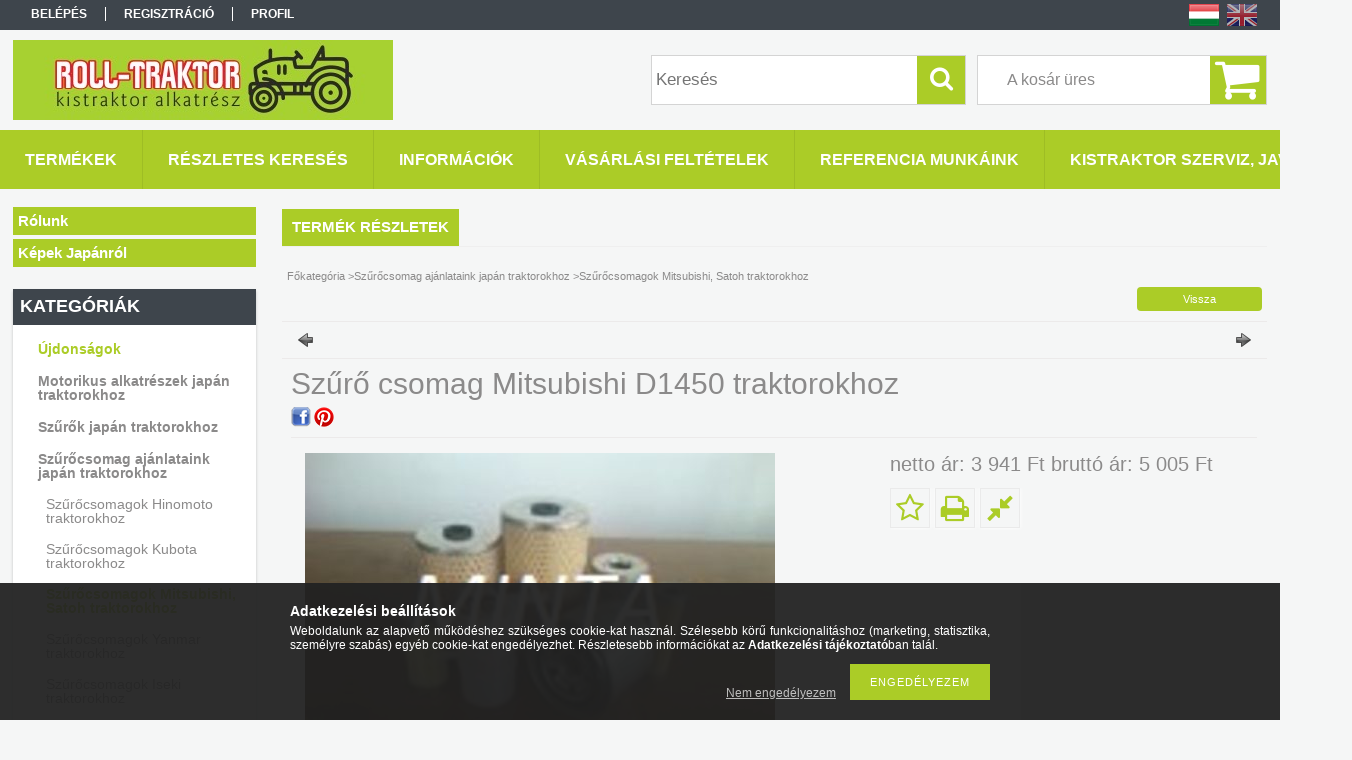

--- FILE ---
content_type: text/html; charset=UTF-8
request_url: https://rolltraktor.hu/Szuro-csomag-Mitsubishi-D1450-traktorokhoz
body_size: 14797
content:
<!DOCTYPE html PUBLIC "-//W3C//DTD XHTML 1.0 Transitional//EN" "http://www.w3.org/TR/xhtml1/DTD/xhtml1-transitional.dtd">
<html xmlns="http://www.w3.org/1999/xhtml" lang="hu" xml:lang="hu">
<head>

<meta content="width=device-width, initial-scale=1.0" name="viewport" />

<meta http-equiv="Content-Type" content="text/html; charset=utf-8">
<meta http-equiv="Content-Language" content="HU">
<meta http-equiv="Cache-Control" content="no-cache">
<meta name="description" content="Szűrő csomag Mitsubishi D1450 traktorokhoz, Szûrõ csomag: 1 db levegõszûrõ 1 db olajszûrõ 1 db üzemanyagszûrõ Méretek: Levegõszûrõ Átmérõ: - külsõ: 95 mm - bels">
<meta name="robots" content="index, follow">
<meta http-equiv="X-UA-Compatible" content="IE=Edge">
<meta property="og:site_name" content="kistraktorgumi.unas.hu" />
<meta property="og:title" content="Szűrő csomag Mitsubishi D1450 traktorokhoz - kistraktorgumi.">
<meta property="og:description" content="Szűrő csomag Mitsubishi D1450 traktorokhoz, Szûrõ csomag: 1 db levegõszûrõ 1 db olajszûrõ 1 db üzemanyagszûrõ Méretek: Levegõszûrõ Átmérõ: - külsõ: 95 mm - bels">
<meta property="og:type" content="product">
<meta property="og:url" content="https://rolltraktor.hu/Szuro-csomag-Mitsubishi-D1450-traktorokhoz">
<meta property="og:image" content="https://rolltraktor.hu/img/52079/257923/257923.jpg">
<meta name="google-site-verification" content="ooOTGmuJZjVUf2D3LiXZ1s8kh8p1jAJl2Fy5ikSOid0">
<meta name="mobile-web-app-capable" content="yes">
<meta name="apple-mobile-web-app-capable" content="yes">
<meta name="MobileOptimized" content="320">
<meta name="HandheldFriendly" content="true">

<title>Szűrő csomag Mitsubishi D1450 traktorokhoz - kistraktorgumi.</title>


<script type="text/javascript">
var service_type="shop";
var shop_url_main="https://rolltraktor.hu";
var actual_lang="hu";
var money_len="0";
var money_thousend=" ";
var money_dec=",";
var shop_id=52079;
var unas_design_url="https:"+"/"+"/"+"rolltraktor.hu"+"/"+"!common_design"+"/"+"base"+"/"+"001304"+"/";
var unas_design_code='001304';
var unas_base_design_code='1300';
var unas_design_ver=2;
var unas_design_subver=0;
var unas_shop_url='https://rolltraktor.hu';
var responsive="yes";
var price_nullcut_disable=1;
var config_plus=new Array();
config_plus['product_tooltip']=1;
config_plus['cart_redirect']=1;
config_plus['money_type']='Ft';
config_plus['money_type_display']='Ft';
var lang_text=new Array();

var UNAS = UNAS || {};
UNAS.shop={"base_url":'https://rolltraktor.hu',"domain":'rolltraktor.hu',"username":'kistraktorgumi.unas.hu',"id":52079,"lang":'hu',"currency_type":'Ft',"currency_code":'HUF',"currency_rate":'1',"currency_length":0,"base_currency_length":0,"canonical_url":'https://rolltraktor.hu/Szuro-csomag-Mitsubishi-D1450-traktorokhoz'};
UNAS.design={"code":'001304',"page":'artdet'};
UNAS.api_auth="2e2945e805ddad414db21900c5072163";
UNAS.customer={"email":'',"id":0,"group_id":0,"without_registration":0};
UNAS.shop["category_id"]="997528";
UNAS.shop["sku"]="257923";
UNAS.shop["product_id"]="415697202";
UNAS.shop["only_private_customer_can_purchase"] = false;
 

UNAS.text = {
    "button_overlay_close": `Bezár`,
    "popup_window": `Felugró ablak`,
    "list": `lista`,
    "updating_in_progress": `frissítés folyamatban`,
    "updated": `frissítve`,
    "is_opened": `megnyitva`,
    "is_closed": `bezárva`,
    "deleted": `törölve`,
    "consent_granted": `hozzájárulás megadva`,
    "consent_rejected": `hozzájárulás elutasítva`,
    "field_is_incorrect": `mező hibás`,
    "error_title": `Hiba!`,
    "product_variants": `termék változatok`,
    "product_added_to_cart": `A termék a kosárba került`,
    "product_added_to_cart_with_qty_problem": `A termékből csak [qty_added_to_cart] [qty_unit] került kosárba`,
    "product_removed_from_cart": `A termék törölve a kosárból`,
    "reg_title_name": `Név`,
    "reg_title_company_name": `Cégnév`,
    "number_of_items_in_cart": `Kosárban lévő tételek száma`,
    "cart_is_empty": `A kosár üres`,
    "cart_updated": `A kosár frissült`
};


UNAS.text["delete_from_compare"]= `Törlés összehasonlításból`;
UNAS.text["comparison"]= `Összehasonlítás`;

UNAS.text["delete_from_favourites"]= `Törlés a kedvencek közül`;
UNAS.text["add_to_favourites"]= `Kedvencekhez`;






window.lazySizesConfig=window.lazySizesConfig || {};
window.lazySizesConfig.loadMode=1;
window.lazySizesConfig.loadHidden=false;

window.dataLayer = window.dataLayer || [];
function gtag(){dataLayer.push(arguments)};
gtag('js', new Date());
</script>

<script src="https://rolltraktor.hu/!common_packages/jquery/jquery-3.2.1.js?mod_time=1759314983" type="text/javascript"></script>
<script src="https://rolltraktor.hu/!common_packages/jquery/plugins/migrate/migrate.js?mod_time=1759314984" type="text/javascript"></script>
<script src="https://rolltraktor.hu/!common_packages/jquery/plugins/easing/easing1.3.js?mod_time=1759314984" type="text/javascript"></script>
<script src="https://rolltraktor.hu/!common_packages/jquery/plugins/thumbnail_effects/thumbnail_effects-unas.js?mod_time=1759314984" type="text/javascript"></script>
<script src="https://rolltraktor.hu/!common_packages/jquery/plugins/jqzoom/jqzoom.js?mod_time=1759314984" type="text/javascript"></script>
<script src="https://rolltraktor.hu/!common_packages/jquery/plugins/bgiframe/bgiframe.js?mod_time=1759314983" type="text/javascript"></script>
<script src="https://rolltraktor.hu/!common_packages/jquery/plugins/ajaxqueue/ajaxqueue.js?mod_time=1759314983" type="text/javascript"></script>
<script src="https://rolltraktor.hu/!common_packages/jquery/plugins/color/color.js?mod_time=1759314984" type="text/javascript"></script>
<script src="https://rolltraktor.hu/!common_packages/jquery/plugins/autocomplete/autocomplete.js?mod_time=1759314983" type="text/javascript"></script>
<script src="https://rolltraktor.hu/!common_packages/jquery/plugins/cookie/cookie.js?mod_time=1759314984" type="text/javascript"></script>
<script src="https://rolltraktor.hu/!common_packages/jquery/plugins/tools/tools-1.2.7.js?mod_time=1759314984" type="text/javascript"></script>
<script src="https://rolltraktor.hu/!common_packages/jquery/plugins/bxslider/bxslider-4.2.12.js?mod_time=1759314984" type="text/javascript"></script>
<script src="https://rolltraktor.hu/!common_packages/jquery/own/shop_common/exploded/common.js?mod_time=1764831093" type="text/javascript"></script>
<script src="https://rolltraktor.hu/!common_packages/jquery/own/shop_common/exploded/common_overlay.js?mod_time=1759314983" type="text/javascript"></script>
<script src="https://rolltraktor.hu/!common_packages/jquery/own/shop_common/exploded/common_shop_popup.js?mod_time=1759314983" type="text/javascript"></script>
<script src="https://rolltraktor.hu/!common_packages/jquery/own/shop_common/exploded/common_start_checkout.js?mod_time=1759314983" type="text/javascript"></script>
<script src="https://rolltraktor.hu/!common_packages/jquery/own/shop_common/exploded/design_1500.js?mod_time=1759314983" type="text/javascript"></script>
<script src="https://rolltraktor.hu/!common_packages/jquery/own/shop_common/exploded/function_change_address_on_order_methods.js?mod_time=1759314983" type="text/javascript"></script>
<script src="https://rolltraktor.hu/!common_packages/jquery/own/shop_common/exploded/function_check_password.js?mod_time=1759314983" type="text/javascript"></script>
<script src="https://rolltraktor.hu/!common_packages/jquery/own/shop_common/exploded/function_check_zip.js?mod_time=1767692285" type="text/javascript"></script>
<script src="https://rolltraktor.hu/!common_packages/jquery/own/shop_common/exploded/function_compare.js?mod_time=1759314983" type="text/javascript"></script>
<script src="https://rolltraktor.hu/!common_packages/jquery/own/shop_common/exploded/function_customer_addresses.js?mod_time=1759314983" type="text/javascript"></script>
<script src="https://rolltraktor.hu/!common_packages/jquery/own/shop_common/exploded/function_delivery_point_select.js?mod_time=1759314983" type="text/javascript"></script>
<script src="https://rolltraktor.hu/!common_packages/jquery/own/shop_common/exploded/function_favourites.js?mod_time=1759314983" type="text/javascript"></script>
<script src="https://rolltraktor.hu/!common_packages/jquery/own/shop_common/exploded/function_infinite_scroll.js?mod_time=1759314983" type="text/javascript"></script>
<script src="https://rolltraktor.hu/!common_packages/jquery/own/shop_common/exploded/function_language_and_currency_change.js?mod_time=1759314983" type="text/javascript"></script>
<script src="https://rolltraktor.hu/!common_packages/jquery/own/shop_common/exploded/function_param_filter.js?mod_time=1764233415" type="text/javascript"></script>
<script src="https://rolltraktor.hu/!common_packages/jquery/own/shop_common/exploded/function_postsale.js?mod_time=1759314983" type="text/javascript"></script>
<script src="https://rolltraktor.hu/!common_packages/jquery/own/shop_common/exploded/function_product_print.js?mod_time=1759314983" type="text/javascript"></script>
<script src="https://rolltraktor.hu/!common_packages/jquery/own/shop_common/exploded/function_product_subscription.js?mod_time=1759314983" type="text/javascript"></script>
<script src="https://rolltraktor.hu/!common_packages/jquery/own/shop_common/exploded/function_recommend.js?mod_time=1759314983" type="text/javascript"></script>
<script src="https://rolltraktor.hu/!common_packages/jquery/own/shop_common/exploded/function_saved_cards.js?mod_time=1759314983" type="text/javascript"></script>
<script src="https://rolltraktor.hu/!common_packages/jquery/own/shop_common/exploded/function_saved_filter_delete.js?mod_time=1759314983" type="text/javascript"></script>
<script src="https://rolltraktor.hu/!common_packages/jquery/own/shop_common/exploded/function_search_smart_placeholder.js?mod_time=1759314983" type="text/javascript"></script>
<script src="https://rolltraktor.hu/!common_packages/jquery/own/shop_common/exploded/function_vote.js?mod_time=1759314983" type="text/javascript"></script>
<script src="https://rolltraktor.hu/!common_packages/jquery/own/shop_common/exploded/page_cart.js?mod_time=1767791927" type="text/javascript"></script>
<script src="https://rolltraktor.hu/!common_packages/jquery/own/shop_common/exploded/page_customer_addresses.js?mod_time=1768291153" type="text/javascript"></script>
<script src="https://rolltraktor.hu/!common_packages/jquery/own/shop_common/exploded/page_order_checkout.js?mod_time=1759314983" type="text/javascript"></script>
<script src="https://rolltraktor.hu/!common_packages/jquery/own/shop_common/exploded/page_order_details.js?mod_time=1759314983" type="text/javascript"></script>
<script src="https://rolltraktor.hu/!common_packages/jquery/own/shop_common/exploded/page_order_methods.js?mod_time=1760086915" type="text/javascript"></script>
<script src="https://rolltraktor.hu/!common_packages/jquery/own/shop_common/exploded/page_order_return.js?mod_time=1759314983" type="text/javascript"></script>
<script src="https://rolltraktor.hu/!common_packages/jquery/own/shop_common/exploded/page_order_send.js?mod_time=1759314983" type="text/javascript"></script>
<script src="https://rolltraktor.hu/!common_packages/jquery/own/shop_common/exploded/page_order_subscriptions.js?mod_time=1759314983" type="text/javascript"></script>
<script src="https://rolltraktor.hu/!common_packages/jquery/own/shop_common/exploded/page_order_verification.js?mod_time=1759314983" type="text/javascript"></script>
<script src="https://rolltraktor.hu/!common_packages/jquery/own/shop_common/exploded/page_product_details.js?mod_time=1759314983" type="text/javascript"></script>
<script src="https://rolltraktor.hu/!common_packages/jquery/own/shop_common/exploded/page_product_list.js?mod_time=1759314983" type="text/javascript"></script>
<script src="https://rolltraktor.hu/!common_packages/jquery/own/shop_common/exploded/page_product_reviews.js?mod_time=1759314983" type="text/javascript"></script>
<script src="https://rolltraktor.hu/!common_packages/jquery/own/shop_common/exploded/page_reg.js?mod_time=1759314983" type="text/javascript"></script>
<script src="https://rolltraktor.hu/!common_packages/jquery/plugins/hoverintent/hoverintent.js?mod_time=1759314984" type="text/javascript"></script>
<script src="https://rolltraktor.hu/!common_packages/jquery/own/shop_tooltip/shop_tooltip.js?mod_time=1759314983" type="text/javascript"></script>
<script src="https://rolltraktor.hu/!common_packages/jquery/plugins/responsive_menu/responsive_menu-unas.js?mod_time=1759314984" type="text/javascript"></script>

<link href="https://rolltraktor.hu/!common_packages/jquery/plugins/autocomplete/autocomplete.css?mod_time=1759314983" rel="stylesheet" type="text/css">
<link href="https://rolltraktor.hu/!common_packages/jquery/plugins/thumbnail_effects/thumbnail_effects.css?mod_time=1759314984" rel="stylesheet" type="text/css">
<link href="https://rolltraktor.hu/!common_packages/jquery/plugins/jqzoom/css/jqzoom.css?mod_time=1759314984" rel="stylesheet" type="text/css">
<link href="https://rolltraktor.hu/!common_design/base/001304/css/common.css?mod_time=1759314986" rel="stylesheet" type="text/css">
<link href="https://rolltraktor.hu/!common_design/base/001300/css/page.css?mod_time=1759314986" rel="stylesheet" type="text/css">
<link href="https://rolltraktor.hu/!common_design/base/001300/css/page_artdet_2.css?mod_time=1759314986" rel="stylesheet" type="text/css">
<link href="https://rolltraktor.hu/!common_design/base/001300/css/box.css?mod_time=1759314986" rel="stylesheet" type="text/css">
<link href="https://rolltraktor.hu/!common_design/base/001304/css/layout.css?mod_time=1759314986" rel="stylesheet" type="text/css">
<link href="https://rolltraktor.hu/!common_design/base/001300/css/design.css?mod_time=1759314986" rel="stylesheet" type="text/css">
<link href="https://rolltraktor.hu/!common_design/base/001304/css/design_custom.css?mod_time=1759314986" rel="stylesheet" type="text/css">
<link href="https://rolltraktor.hu/!common_design/base/001304/css/custom.css?mod_time=1759314986" rel="stylesheet" type="text/css">

<link href="https://rolltraktor.hu/Szuro-csomag-Mitsubishi-D1450-traktorokhoz" rel="canonical">
    <link id="favicon-32x32" rel="icon" type="image/png" href="https://rolltraktor.hu/!common_design/own/image/favicon_32x32.png" sizes="32x32">
    <link id="favicon-192x192" rel="icon" type="image/png" href="https://rolltraktor.hu/!common_design/own/image/favicon_192x192.png" sizes="192x192">
            <link rel="apple-touch-icon" href="https://rolltraktor.hu/!common_design/own/image/favicon_32x32.png" sizes="32x32">
        <link rel="apple-touch-icon" href="https://rolltraktor.hu/!common_design/own/image/favicon_192x192.png" sizes="192x192">
        <script type="text/javascript">
        var google_consent=1;
    
        gtag('consent', 'default', {
           'ad_storage': 'denied',
           'ad_user_data': 'denied',
           'ad_personalization': 'denied',
           'analytics_storage': 'denied',
           'functionality_storage': 'denied',
           'personalization_storage': 'denied',
           'security_storage': 'granted'
        });

    
        gtag('consent', 'update', {
           'ad_storage': 'denied',
           'ad_user_data': 'denied',
           'ad_personalization': 'denied',
           'analytics_storage': 'denied',
           'functionality_storage': 'denied',
           'personalization_storage': 'denied',
           'security_storage': 'granted'
        });

        </script>
    
<script src="https://rolltraktor.hu/!common_design/base/001300/unas_design_resp.js?ver=5" type="text/javascript"></script>  
</head>

<body class='design_ver2' id="ud_shop_artdet">
    <div id="fb-root"></div>
    <script>
        window.fbAsyncInit = function() {
            FB.init({
                xfbml            : true,
                version          : 'v22.0'
            });
        };
    </script>
    <script async defer crossorigin="anonymous" src="https://connect.facebook.net/hu_HU/sdk.js"></script>
    <div id="image_to_cart" style="display:none; position:absolute; z-index:100000;"></div>
<div class="overlay_common overlay_warning" id="overlay_cart_add"></div>
<script type="text/javascript">$(document).ready(function(){ overlay_init("cart_add",{"onBeforeLoad":false}); });</script>
<div id="overlay_login_outer"></div>	
	<script type="text/javascript">
	$(document).ready(function(){
	    var login_redir_init="";

		$("#overlay_login_outer").overlay({
			onBeforeLoad: function() {
                var login_redir_temp=login_redir_init;
                if (login_redir_act!="") {
                    login_redir_temp=login_redir_act;
                    login_redir_act="";
                }

				                    var temp_href="https://rolltraktor.hu/shop_login.php";
                    if (login_redir_temp!="") temp_href=temp_href+"?login_redir="+encodeURIComponent(login_redir_temp);
					location.href=temp_href;
								},
			top: 50,
						closeOnClick: (config_plus['overlay_close_on_click_forced'] === 1),
			onClose: function(event, overlayIndex) {
				$("#login_redir").val("");
			},
			load: false
		});
		
			});
	function overlay_login() {
		$(document).ready(function(){
			$("#overlay_login_outer").overlay().load();
		});
	}
	function overlay_login_remind() {
        if (unas_design_ver >= 5) {
            $("#overlay_remind").overlay().load();
        } else {
            $(document).ready(function () {
                $("#overlay_login_outer").overlay().close();
                setTimeout('$("#overlay_remind").overlay().load();', 250);
            });
        }
	}

    var login_redir_act="";
    function overlay_login_redir(redir) {
        login_redir_act=redir;
        $("#overlay_login_outer").overlay().load();
    }
	</script>  
	<div class="overlay_common overlay_info" id="overlay_remind"></div>
<script type="text/javascript">$(document).ready(function(){ overlay_init("remind",[]); });</script>

	<script type="text/javascript">
    	function overlay_login_error_remind() {
		$(document).ready(function(){
			load_login=0;
			$("#overlay_error").overlay().close();
			setTimeout('$("#overlay_remind").overlay().load();', 250);	
		});
	}
	</script>  
	<div class="overlay_common overlay_info" id="overlay_newsletter"></div>
<script type="text/javascript">$(document).ready(function(){ overlay_init("newsletter",[]); });</script>

<script type="text/javascript">
function overlay_newsletter() {
    $(document).ready(function(){
        $("#overlay_newsletter").overlay().load();
    });
}
</script>
<div class="overlay_common overlay_error" id="overlay_script"></div>
<script type="text/javascript">$(document).ready(function(){ overlay_init("script",[]); });</script>
    <script>
    $(document).ready(function() {
        $.ajax({
            type: "GET",
            url: "https://rolltraktor.hu/shop_ajax/ajax_stat.php",
            data: {master_shop_id:"52079",get_ajax:"1"}
        });
    });
    </script>
    

<div id='banner_popup_bx_content'></div>

<div id="container">
	

    <div id="menu_resp">
        <a class="resp_close_plus"><span></span></a>
        <ul> 
            <li>
    
        
            
                <script type='text/javascript'>
                    function overlay_login() {
                        $(document).ready(function(){
                            $("#overlay_login_outer").overlay().load();
                        });
                    }
                </script>
                <a href="javascript:overlay_login();" class="text_normal">Belépés</a>
            

            
        

        
        

        

    
</li>
            <li><a href="https://rolltraktor.hu/shop_reg.php"><strong>Regisztráció</strong></a></li>
            <li><a href="https://rolltraktor.hu/shop_order_track.php"><strong>Profil</strong></a></li>
            <li><a href="https://rolltraktor.hu/shop_help.php"><strong>Vásárlási feltételek</strong></a></li>
            <li><a href="https://rolltraktor.hu/shop_searchcomplex.php"><strong>Részletes keresés</strong></a></li>
            <li><a href="https://rolltraktor.hu/shop_contact.php"><strong>Információk</strong></a></li>                            
            <li></li>
            <li><ul><li class="menu_item_plus menu_item_1" id="menu_item_id_402554"><span class="menu_item_inner"><a href="https://rolltraktor.hu/spg/402554/Referencia-munkaink" target="_top"><strong>Referencia munkáink</strong></a></span></li><li class="menu_item_plus menu_item_2" id="menu_item_id_820517"><span class="menu_item_inner"><a href="https://rolltraktor.hu/spg/820517/Kistraktor-szerviz-javitas" target="_top"><strong>Kistraktor szerviz, javítás</strong></a></span></li><li class="menu_item_plus menu_item_3" id="menu_item_id_221891"><span class="menu_item_inner"><a href="https://rolltraktor.hu/spg/221891/Rolunk" target="_top"><strong>Rólunk</strong></a></span></li><li class="menu_item_plus menu_item_4" id="menu_item_id_625881"><span class="menu_item_inner"><a href="https://rolltraktor.hu/spg/625881/Kepek-Japanrol" target="_top"><strong>Képek Japánról</strong></a></span></li></ul></li>
        </ul> 
        <div id="resp_banner_box">
            
            
            <div id='temp_box_banner_container_239479' class='box_content_container'><div id='temp_box_banner_title_239479' class='box_content_title'>Házhozszállítás</div><div id='temp_box_banner_239479' class='box_content'><div class='box_txt text_normal'><p><img src="https://rolltraktor.hu/shop_ordered/52079/pic/mpl_hazhoz.jpg" alt="" width="200" height="250" /></p>
<p><img src="https://rolltraktor.hu/shop_ordered/52079/pic/gls.jpg" width="288" height="288" alt="" /></p></div></div></div>
            
        </div>                             
    </div>  	
    
    <div id="header">
    	<div id="header_top">
        	<div id="header_menu">
                	<ul>
						<li class="login">
    
        
            
                <script type='text/javascript'>
                    function overlay_login() {
                        $(document).ready(function(){
                            $("#overlay_login_outer").overlay().load();
                        });
                    }
                </script>
                <a href="javascript:overlay_login();" class="text_normal">Belépés</a>
            

            
        

        
        

        

    
</li>
                        <li><a href="https://rolltraktor.hu/shop_reg.php"><strong>Regisztráció</strong></a></li>                    
                        <li><a href="https://rolltraktor.hu/shop_order_track.php"><strong>Profil</strong></a>	</li>
                    </ul>         
            </div>
        	<div id="money_lang">
            	<div id="money"></div>                  
            	<div id="lang">
<div id='box_lang_content' class='box_content'>

    
    <script type="text/javascript">
$(document).ready(function(){
	$(".box_lang_flag").fadeTo(0, 0.6);
	$(".box_lang_flag").hover(function() {
		$(this).fadeTo(0, 1);
	},function(){
		$(this).fadeTo(0, 0.5);
	});
});
</script>

    <div class='box_lang_type_flag'>
        <a id="box_lang_hu" data-lang="hu" href="#" data-uri="/Szuro-csomag-Mitsubishi-D1450-traktorokhoz" onclick="location.href='https://rolltraktor.hu'+$(this).data('uri')" class="text_small box_lang_a_select" title="Magyar" rel="nofollow"><img src="https://rolltraktor.hu/!common_design/own/image/icon/flag/30x22/hu.gif" alt="Magyar" title="Magyar"  width="30"  height="22"  class="box_lang_flag_select" /></a><a id="box_lang_en" data-lang="en" href="#" data-uri="/en/Szuro-csomag-Mitsubishi-D1450-traktorokhoz" onclick="location.href='https://rolltraktor.hu'+$(this).data('uri')" class="text_small" title="English" rel="nofollow"><img src="https://rolltraktor.hu/!common_design/own/image/icon/flag/30x22/en.gif" alt="English" title="English"  width="30"  height="22"  class="box_lang_flag" /></a>
    </div>
    

    

</div>
</div>
                <div id="lang_small">
<div id='box_lang_content' class='box_content'>

    
    <script type="text/javascript">
$(document).ready(function(){
	$(".box_lang_flag").fadeTo(0, 0.6);
	$(".box_lang_flag").hover(function() {
		$(this).fadeTo(0, 1);
	},function(){
		$(this).fadeTo(0, 0.5);
	});
});
</script>

    <div class='box_lang_type_flag'>
        <a id="box_lang_hu" data-lang="hu" href="#" data-uri="/Szuro-csomag-Mitsubishi-D1450-traktorokhoz" onclick="location.href='https://rolltraktor.hu'+$(this).data('uri')" class="text_small box_lang_a_select" title="Magyar" rel="nofollow"><img src="https://rolltraktor.hu/!common_design/own/image/icon/flag/30x22/hu.gif" alt="Magyar" title="Magyar"  width="20"  height="15"  class="box_lang_flag_select" /></a><a id="box_lang_en" data-lang="en" href="#" data-uri="/en/Szuro-csomag-Mitsubishi-D1450-traktorokhoz" onclick="location.href='https://rolltraktor.hu'+$(this).data('uri')" class="text_small" title="English" rel="nofollow"><img src="https://rolltraktor.hu/!common_design/own/image/icon/flag/30x22/en.gif" alt="English" title="English"  width="20"  height="15"  class="box_lang_flag" /></a>
    </div>
    

    

</div>
</div>
                <div class="clear_fix"></div>
            </div>
            <script type="text/javascript">
				if($("#money").html()=="") {
					$("#money").hide();
				}
				if($("#lang").html()=="") {
					$("#lang").hide();
				}						
			</script>	
            <div class="clear_fix"></div>
        </div>	
    	<div id="header_container">
        	<div id="logo"><div id='head_bx_content'><!-- UnasElement {type:slide_bx} -->
<div id="head_bx_slide" class="bxSlider">
	<a id="head_bx_slide_0" href="https://rolltraktor.hu/"><img src="https://rolltraktor.hu/shop_pic.php?time=1667990359&width=380&height=80&design_element=head_bx_slide_0.jpg" border="0" title="" alt="" /></a>
</div>
<script type="text/javascript">
$(document).ready(function(){
	$("#head_bx_slide").bxSlider({
		auto:false,
		pager:false,
		mode:"horizontal",
		touchEnabled:false,
		speed:500,
		pause:4000
	});
});
</script></div></div>
            <div id="cart"><div id='box_cart_content' class='box_content'>

    

    

    
        <div class='box_cart_item'>
            <a href='https://rolltraktor.hu/shop_cart.php' class='text_small'>
                <span class='text_small'>
                    

                    

                    
                        <span class='box_cart_empty'>A kosár üres</span>
                        
                    
                </span>
            </a>
        </div>
    

    

    

    

    

    

    
        <script type="text/javascript">
            $("#cart").click(function() {
                document.location.href="https://rolltraktor.hu/shop_cart.php";
            });
        </script>
    

</div></div>
            <div id="search"><div id='box_search_content' class='box_content'>
    <form name="form_include_search" id="form_include_search" action="https://rolltraktor.hu/shop_search.php" method="get">
        <div class='box_search_field'><label><span class="text_small">Kifejezés:</span></label><span class="text_input"><input name="q" id="box_search_input" type="text" maxlength="255" class="text_small js-search-input" value="" placeholder="Keresés" /></span></div>
        <div class='box_search_button'><span class="text_button"><input type="submit" value="Keres" class="text_small" /></span></div>
    </form>
</div></div>
            
                <div id="header_container_inner_mobile">
                    <a href="#" onclick="responsive_cat_menu(); return false;" class="header_category_icon"><span></span>Kategóriák</a>
                        
                    <div id="header_container_inner_mobile_plusmenu"><a href="#" class="header_plusmenu_icon"><span></span></a></div>                
                    <div id="header_container_inner_mobile_cart"><a id="header_cart_button" href="https://rolltraktor.hu/shop_cart.php"></a></div>
                    <a href="#" id="header_search_icon"><span></span></a>
                    <a href="#" id="header_filter_icon"><span></span></a> 
                    
                    <div id="header_container_inner_mobile_filter">
                        <div id="header_container_inner_mobile_filter_title"><a class="resp_close"><span></span></a></div>
                        <div id="header_container_inner_mobile_filter_container"></div>
                    </div>                    
                    <div class="clear_fix"></div>
                    
                    <script type="text/javascript">
						if ($("#box_filter_content").length=="") {
							$("a#header_filter_icon").hide();	
						}
					</script>
                                                                  
                </div>            
                        
            <div class="clear_fix"></div>
        </div>	
        <div id="header_bottom"><!-- --></div>
    </div>
    
    <div id="content">
    
        <div id="responsive_cat_menu"><div id="responsive_cat_menu_content"><script type="text/javascript">var responsive_menu='$(\'#responsive_cat_menu ul\').responsive_menu({ajax_type: "GET",ajax_param_str: "cat_key|aktcat",ajax_url: "https://rolltraktor.hu/shop_ajax/ajax_box_cat.php",ajax_data: "master_shop_id=52079&lang_master=hu&get_ajax=1&type=responsive_call&box_var_name=shop_cat&box_var_already=no&box_var_responsive=yes&box_var_section=content&box_var_highlight=yes&box_var_type=normal&box_var_multilevel_id=responsive_cat_menu",menu_id: "responsive_cat_menu"});'; </script><div class="responsive_menu"><div class="responsive_menu_nav"><div class="responsive_menu_navtop"><div class="responsive_menu_back "></div><div class="responsive_menu_title ">Kategóriák</div><div class="responsive_menu_close "></div></div><div class="responsive_menu_navbottom"></div></div><div class="responsive_menu_content"><ul style="display:none;"><li><a href="https://rolltraktor.hu/shop_artspec.php?artspec=2" class="text_small">Újdonságok</a></li><li><div class="next_level_arrow"></div><span class="ajax_param">562076|997528</span><a href="https://rolltraktor.hu/sct/562076/Motorikus-alkatreszek-japan-traktorokhoz" class="text_small has_child resp_clickable" onclick="return false;">Motorikus alkatrészek japán traktorokhoz</a></li><li><div class="next_level_arrow"></div><span class="ajax_param">422086|997528</span><a href="https://rolltraktor.hu/sct/422086/Szurok-japan-traktorokhoz" class="text_small has_child resp_clickable" onclick="return false;">Szűrők japán traktorokhoz</a></li><li class="active_menu"><div class="next_level_arrow"></div><span class="ajax_param">437343|997528</span><a href="https://rolltraktor.hu/sct/437343/Szurocsomag-ajanlataink-japan-traktorokhoz" class="text_small has_child resp_clickable" onclick="return false;">Szűrőcsomag ajánlataink japán traktorokhoz</a></li><li><div class="next_level_arrow"></div><span class="ajax_param">548116|997528</span><a href="https://rolltraktor.hu/sct/548116/Elektromos-alkatreszek" class="text_small has_child resp_clickable" onclick="return false;">Elektromos alkatrészek</a></li><li><div class="next_level_arrow"></div><span class="ajax_param">893279|997528</span><a href="https://rolltraktor.hu/Kuplung-szerkezetek-tarcsak-szettek" class="text_small has_child resp_clickable" onclick="return false;">Kuplung alkatrészek</a></li><li><div class="next_level_arrow"></div><span class="ajax_param">626006|997528</span><a href="https://rolltraktor.hu/Csapagy" class="text_small has_child resp_clickable" onclick="return false;">Kormány alkatrészek</a></li><li><div class="next_level_arrow"></div><span class="ajax_param">869102|997528</span><a href="https://rolltraktor.hu/Szimeringek" class="text_small has_child resp_clickable" onclick="return false;">Szimeringek</a></li><li><span class="ajax_param">392974|997528</span><a href="https://rolltraktor.hu/spl/392974/Felfuggesztes-alkatreszek" class="text_small resp_clickable" onclick="return false;">Felfüggesztés alkatrészek</a></li><li><span class="ajax_param">987162|997528</span><a href="https://rolltraktor.hu/spl/987162/Uzemanyag-rendszerek" class="text_small resp_clickable" onclick="return false;">Üzemanyag rendszerek</a></li><li><span class="ajax_param">781618|997528</span><a href="https://rolltraktor.hu/spl/781618/Kardankeresztek-villak-kardancsuklok" class="text_small resp_clickable" onclick="return false;">Kardánkeresztek, villák, kardáncsuklók</a></li><li><span class="ajax_param">925337|997528</span><a href="https://rolltraktor.hu/spl/925337/Felnik" class="text_small resp_clickable" onclick="return false;">Felnik</a></li><li><span class="ajax_param">610339|997528</span><a href="https://rolltraktor.hu/Hidraulika-szivattyuk" class="text_small resp_clickable" onclick="return false;">Hidraulika szivattyúk</a></li><li><span class="ajax_param">404792|997528</span><a href="https://rolltraktor.hu/spl/404792/Hajtomuvek" class="text_small resp_clickable" onclick="return false;">Hajtóművek</a></li><li><span class="ajax_param">120763|997528</span><a href="https://rolltraktor.hu/Diszracs" class="text_small resp_clickable" onclick="return false;">Díszrács</a></li><li><span class="ajax_param">978360|997528</span><a href="https://rolltraktor.hu/spl/978360/Egyeb-alkatreszek" class="text_small resp_clickable" onclick="return false;">Egyéb alkatrészek</a></li><li><span class="ajax_param">950081|997528</span><a href="https://rolltraktor.hu/spl/950081/Bontott-alkatreszek-japan-traktorokhoz" class="text_small resp_clickable" onclick="return false;">Bontott alkatrészek japán traktorokhoz</a></li><li><div class="next_level_arrow"></div><span class="ajax_param">602346|997528</span><a href="https://rolltraktor.hu/Egyeb-nem-japan-traktor-alaktreszek" class="text_small has_child resp_clickable" onclick="return false;">Egyéb (nem japán) traktor alkatrészek</a></li><li><span class="ajax_param">407820|997528</span><a href="https://rolltraktor.hu/Munkaeszkozok" class="text_small resp_clickable" onclick="return false;">Munkaeszközök</a></li></ul></div></div></div></div>    
    
    	<div id="content_top">
        	<div id="content_top_menu_full_sf" class="content_top_menu">
            	<ul>
                	<li><a href="https://rolltraktor.hu/sct/0/"><strong>Termékek</strong></a></li>
                    <li><a href="https://rolltraktor.hu/shop_searchcomplex.php"><strong>Részletes keresés</strong></a></li>
                    <li><a href="https://rolltraktor.hu/shop_contact.php"><strong>Információk</strong></a></li>
                    <li><a href="https://rolltraktor.hu/shop_help.php"><strong>Vásárlási feltételek</strong></a></li>
                    <li class="menu_item_plus menu_item_1" id="menu_item_id_402554"><span class="menu_item_inner"><a href="https://rolltraktor.hu/spg/402554/Referencia-munkaink" target="_top"><strong>Referencia munkáink</strong></a></span></li>
                    <li class="menu_item_plus menu_item_1" id="menu_item_id_820517"><span class="menu_item_inner"><a href="https://rolltraktor.hu/spg/820517/Kistraktor-szerviz-javitas" target="_top"><strong>Kistraktor szerviz, javítás</strong></a></span></li>
                </ul>
            </div>
            <div id="content_top_menu_1000" class="content_top_menu"><div id="menu_content15"><ul><li class="menu_item_1"><span class="menu_item_inner"><a href="https://rolltraktor.hu/sct/0/"><strong>Termékek</strong></a></span></li><li class="menu_item_2"><span class="menu_item_inner"><a href="https://rolltraktor.hu/shop_searchcomplex.php"><strong>Részletes keresés</strong></a></span></li><li class="menu_item_3"><span class="menu_item_inner"><a href="https://rolltraktor.hu/shop_contact.php"><strong>Információk</strong></a></span></li><li class="menu_item_4"><span class="menu_item_inner"><a href="https://rolltraktor.hu/shop_help.php"><strong>Vásárlási feltételek</strong></a></span></li></ul></div></div>
        </div>
        <div id="content_container_outer"><div id="content_container"><div id="content_container_inner">    
        	
            <div id="left">
                <div id="box_left">
                	
                    
                    
                    <div id="left_home_full">
                    
                    <div id="left_cms_full">
                    <div class="box_left_top"><!-- --></div>
                    <div class="box_left_container"><ul><li class="menu_item_plus menu_item_1" id="menu_item_id_221891"><span class="menu_item_inner"><a href="https://rolltraktor.hu/spg/221891/Rolunk" target="_top"><strong>Rólunk</strong></a></span></li><li class="menu_item_plus menu_item_2" id="menu_item_id_625881"><span class="menu_item_inner"><a href="https://rolltraktor.hu/spg/625881/Kepek-Japanrol" target="_top"><strong>Képek Japánról</strong></a></span></li></ul></div>
                    <div class="box_left_bottom"><!-- --></div>
                    </div>
                    
                    </div>
                    
                    <div id="left_home_1000">
                    
                    <div id="left_cms_full">
                    <div class="box_left_top"><!-- --></div>
                    <div class="box_left_container"><ul><li class="menu_item_plus menu_item_1" id="menu_item_id_402554"><span class="menu_item_inner"><a href="https://rolltraktor.hu/spg/402554/Referencia-munkaink" target="_top"><strong>Referencia munkáink</strong></a></span></li><li class="menu_item_plus menu_item_2" id="menu_item_id_820517"><span class="menu_item_inner"><a href="https://rolltraktor.hu/spg/820517/Kistraktor-szerviz-javitas" target="_top"><strong>Kistraktor szerviz, javítás</strong></a></span></li><li class="menu_item_plus menu_item_3" id="menu_item_id_221891"><span class="menu_item_inner"><a href="https://rolltraktor.hu/spg/221891/Rolunk" target="_top"><strong>Rólunk</strong></a></span></li><li class="menu_item_plus menu_item_4" id="menu_item_id_625881"><span class="menu_item_inner"><a href="https://rolltraktor.hu/spg/625881/Kepek-Japanrol" target="_top"><strong>Képek Japánról</strong></a></span></li></ul></div>
                    <div class="box_left_bottom"><!-- --></div>
                    </div>
                    
                    </div>	                    	
                
                    <div id='box_container_shop_cat' class='box_container_1'>
                    <div class="box_left_full">
                        <div class="box_left_top"><!-- --></div>
                        <div class="box_left_title">Kategóriák</div>
                        <div class="box_left_container"><div id='box_cat_content' class='box_content box_cat_type_normal'><ul id='box_cat_main'><li id='box_cat_spec_new'><span class='box_cat_spec'><a href='https://rolltraktor.hu/shop_artspec.php?artspec=2' class='text_small'><span class='text_color_fault'>Újdonságok</span></a></span></li><li id='box_cat_1_562076' class=' hasChildren'><span class='text_small box_cat_style0 box_cat_level0 text_style_strong'><a href='https://rolltraktor.hu/sct/562076/Motorikus-alkatreszek-japan-traktorokhoz' class='text_small text_style_strong box_cat_click_level0' >Motorikus alkatrészek japán traktorokhoz</a></span></li><li id='box_cat_1_422086' class=' hasChildren'><span class='text_small box_cat_style0 box_cat_level0 text_style_strong'><a href='https://rolltraktor.hu/sct/422086/Szurok-japan-traktorokhoz' class='text_small text_style_strong box_cat_click_level0' >Szűrők japán traktorokhoz</a></span></li><li id='box_cat_1_437343' class=' open'><span class='text_small box_cat_style0 box_cat_level0 text_style_strong'><a href='https://rolltraktor.hu/sct/437343/Szurocsomag-ajanlataink-japan-traktorokhoz' class='text_small text_style_strong box_cat_click_level0' >Szűrőcsomag ajánlataink japán traktorokhoz</a></span><ul><li id='box_cat_2_152442' class=''><span class='text_small box_cat_style1 box_cat_level2'><a href='https://rolltraktor.hu/spl/152442/Szurocsomagok-Hinomoto-traktorokhoz' class='text_small box_cat_click_level2' >Szűrőcsomagok Hinomoto traktorokhoz</a></span></li><li id='box_cat_2_106294' class=''><span class='text_small box_cat_style1 box_cat_level2'><a href='https://rolltraktor.hu/spl/106294/Szurocsomagok-Kubota-traktorokhoz' class='text_small box_cat_click_level2' >Szűrőcsomagok Kubota traktorokhoz</a></span></li><li id='box_cat_2_997528' class=''><span class='text_small box_cat_style1 box_cat_level2 text_color_fault text_style_strong'><a href='https://rolltraktor.hu/spl/997528/Szurocsomagok-Mitsubishi-Satoh-traktorokhoz' class='text_small text_color_fault text_style_strong box_cat_click_level2' >Szűrőcsomagok Mitsubishi, Satoh traktorokhoz</a></span></li><li id='box_cat_2_949618' class=''><span class='text_small box_cat_style1 box_cat_level2'><a href='https://rolltraktor.hu/spl/949618/Szurocsomagok-Yanmar-traktorokhoz' class='text_small box_cat_click_level2' >Szűrőcsomagok Yanmar traktorokhoz</a></span></li><li id='box_cat_2_498545' class=''><span class='text_small box_cat_style1 box_cat_level2'><a href='https://rolltraktor.hu/spl/498545/Szurocsomagok-Iseki-traktorokhoz' class='text_small box_cat_click_level2' >Szűrőcsomagok Iseki traktorokhoz</a></span></li></ul></li><li id='box_cat_1_548116' class=' hasChildren'><span class='text_small box_cat_style0 box_cat_level0 text_style_strong'><a href='https://rolltraktor.hu/sct/548116/Elektromos-alkatreszek' class='text_small text_style_strong box_cat_click_level0' >Elektromos alkatrészek</a></span></li><li id='box_cat_1_893279' class=' hasChildren'><span class='text_small box_cat_style0 box_cat_level0 text_style_strong'><a href='https://rolltraktor.hu/Kuplung-szerkezetek-tarcsak-szettek' class='text_small text_style_strong box_cat_click_level0' >Kuplung alkatrészek</a></span></li><li id='box_cat_1_626006' class=' hasChildren'><span class='text_small box_cat_style0 box_cat_level0 text_style_strong'><a href='https://rolltraktor.hu/Csapagy' class='text_small text_style_strong box_cat_click_level0' >Kormány alkatrészek</a></span></li><li id='box_cat_1_869102' class=' hasChildren'><span class='text_small box_cat_style0 box_cat_level0 text_style_strong'><a href='https://rolltraktor.hu/Szimeringek' class='text_small text_style_strong box_cat_click_level0' >Szimeringek</a></span></li><li id='box_cat_1_392974' class=''><span class='text_small box_cat_style0 box_cat_level0 text_style_strong'><a href='https://rolltraktor.hu/spl/392974/Felfuggesztes-alkatreszek' class='text_small text_style_strong box_cat_click_level0' >Felfüggesztés alkatrészek</a></span></li><li id='box_cat_1_987162' class=''><span class='text_small box_cat_style0 box_cat_level0 text_style_strong'><a href='https://rolltraktor.hu/spl/987162/Uzemanyag-rendszerek' class='text_small text_style_strong box_cat_click_level0' >Üzemanyag rendszerek</a></span></li><li id='box_cat_1_781618' class=''><span class='text_small box_cat_style0 box_cat_level0 text_style_strong'><a href='https://rolltraktor.hu/spl/781618/Kardankeresztek-villak-kardancsuklok' class='text_small text_style_strong box_cat_click_level0' >Kardánkeresztek, villák, kardáncsuklók</a></span></li><li id='box_cat_1_925337' class=''><span class='text_small box_cat_style0 box_cat_level0 text_style_strong'><a href='https://rolltraktor.hu/spl/925337/Felnik' class='text_small text_style_strong box_cat_click_level0' >Felnik</a></span></li><li id='box_cat_1_610339' class=''><span class='text_small box_cat_style0 box_cat_level0 text_style_strong'><a href='https://rolltraktor.hu/Hidraulika-szivattyuk' class='text_small text_style_strong box_cat_click_level0' >Hidraulika szivattyúk</a></span></li><li id='box_cat_1_404792' class=''><span class='text_small box_cat_style0 box_cat_level0 text_style_strong'><a href='https://rolltraktor.hu/spl/404792/Hajtomuvek' class='text_small text_style_strong box_cat_click_level0' >Hajtóművek</a></span></li><li id='box_cat_1_120763' class=''><span class='text_small box_cat_style0 box_cat_level0 text_style_strong'><a href='https://rolltraktor.hu/Diszracs' class='text_small text_style_strong box_cat_click_level0' >Díszrács</a></span></li><li id='box_cat_1_978360' class=''><span class='text_small box_cat_style0 box_cat_level0 text_style_strong'><a href='https://rolltraktor.hu/spl/978360/Egyeb-alkatreszek' class='text_small text_style_strong box_cat_click_level0' >Egyéb alkatrészek</a></span></li><li id='box_cat_1_950081' class=''><span class='text_small box_cat_style0 box_cat_level0 text_style_strong'><a href='https://rolltraktor.hu/spl/950081/Bontott-alkatreszek-japan-traktorokhoz' class='text_small text_style_strong box_cat_click_level0' >Bontott alkatrészek japán traktorokhoz</a></span></li><li id='box_cat_1_602346' class=' hasChildren'><span class='text_small box_cat_style0 box_cat_level0 text_style_strong'><a href='https://rolltraktor.hu/Egyeb-nem-japan-traktor-alaktreszek' class='text_small text_style_strong box_cat_click_level0' >Egyéb (nem japán) traktor alkatrészek</a></span></li><li id='box_cat_1_407820' class=''><span class='text_small box_cat_style0 box_cat_level0 text_style_strong'><a href='https://rolltraktor.hu/Munkaeszkozok' class='text_small text_style_strong box_cat_click_level0' >Munkaeszközök</a></span></li></ul></div></div>
                        <div class="box_left_bottom"><!-- --></div>	
                    </div>
					</div><div id='box_container_shop_top' class='box_container_2'>
                    <div class="box_left_full">
                        <div class="box_left_top"><!-- --></div>
                        <div class="box_left_title">TOP termékek</div>
                        <div class="box_left_container"><div id='box_top_content' class='box_content box_top_content'><div class='box_content_ajax' data-min-length='5'></div><script type="text/javascript">
	$.ajax({
		type: "GET",
		async: true,
		url: "https://rolltraktor.hu/shop_ajax/ajax_box_top.php",
		data: {
			box_var_name:"shop_top",
			box_var_var_only:"yes",
			box_var_akcio:"no",
			box_var_section:"content",
			box_var_highlight:"yes",
			box_id:"",
			cat_endid:"997528",
			get_ajax:1,
			shop_id:"52079",
			lang_master:"hu"
		},
		success: function(result){
			$("#box_top_content").html(result);
		}
	});
</script>
</div></div>
                        <div class="box_left_bottom"><!-- --></div>	
                    </div>
					</div><div id='box_container_shop_art' class='box_container_3'>
                    <div class="box_left_full">
                        <div class="box_left_top"><!-- --></div>
                        <div class="box_left_title">Termékajánló</div>
                        <div class="box_left_container"><div id='box_art_content' class='box_content box_art_content'><div class='box_content_ajax' data-min-length='5'></div><script type="text/javascript">
	$.ajax({
		type: "GET",
		async: true,
		url: "https://rolltraktor.hu/shop_ajax/ajax_box_art.php",
		data: {
			box_var_name:"shop_art",
			box_var_var_only:"yes",
			box_var_akcio:"no",
			box_var_section:"content",
			box_var_highlight:"yes",
			box_id:"",
			cat_endid:"997528",
			get_ajax:1,
			shop_id:"52079",
			lang_master:"hu"
		},
		success: function(result){
			$("#box_art_content").html(result);
		}
	});
</script>
</div></div>
                        <div class="box_left_bottom"><!-- --></div>	
                    </div>
					</div><div id='box_container_home_banner3_1' class='box_container_4'>
                    <div class="box_left_full">
                        <div class="box_left_top"><!-- --></div>
                        <div class="box_left_title">Házhozszállítás</div>
                        <div class="box_left_container"><div id='box_banner_239479' class='box_content'><div class='box_txt text_normal'><p><img src="https://rolltraktor.hu/shop_ordered/52079/pic/mpl_hazhoz.jpg" alt="" width="200" height="250" /></p>
<p><img src="https://rolltraktor.hu/shop_ordered/52079/pic/gls.jpg" width="288" height="288" alt="" /></p></div></div></div>
                        <div class="box_left_bottom"><!-- --></div>	
                    </div>
					</div>
                </div>
            </div>
            
            <div id="center">
            
                <div id="body">
                    <div id="body_title">
    <div id='title_content' class='title_content_noh'>
    
        Termék részletek
    
    </div>
</div>	
                    <div id="slideshow">
                        <div id='banner_start_big_bx_content'><!-- UnasElement {type:slide_bx} -->
<div id="banner_start_big_bx_slide" class="bxSlider">
	<a id="banner_start_big_bx_slide_1" href="https://rolltraktor.hu/"><img src="https://rolltraktor.hu/shop_pic.php?time=1721813195&width=1465&height=475&design_element=banner_start_big_bx_slide_1.png" border="0" title="" alt="" /></a>
	<a id="banner_start_big_bx_slide_3" href="https://rolltraktor.hu/"><img src="https://rolltraktor.hu/shop_pic.php?time=1721813173&width=1465&height=475&design_element=banner_start_big_bx_slide_3.png" border="0" title="" alt="" /></a>
	<a id="banner_start_big_bx_slide_5" href="https://rolltraktor.hu/"><img src="https://rolltraktor.hu/shop_pic.php?time=1721813211&width=1465&height=475&design_element=banner_start_big_bx_slide_5.png" border="0" title="" alt="" /></a>
	<a id="banner_start_big_bx_slide_6" href="https://rolltraktor.hu/"><img src="https://rolltraktor.hu/shop_pic.php?time=1721813233&width=1465&height=475&design_element=banner_start_big_bx_slide_6.png" border="0" title="" alt="" /></a>
</div>
<script type="text/javascript">
$(document).ready(function(){
	$("#banner_start_big_bx_slide").bxSlider({
		auto:true,
		autoHover:true,
		mode:"horizontal",
		touchEnabled:false,
		speed:500,
		pause:4000
	});
});
</script></div> 
                    </div> 
                    <div class="clear_fix"></div>                   
                    <div id="body_container"><div id='page_content_outer'>















 

<script type="text/javascript">
	$(document).ready(function(){
	  $("a.page_artdet_tab").click(function () {
		  var prev_act = $(".page_artdet_tab_active .text_color_fault").html();
		  
		  $(".page_artdet_ie_px").remove();
		  $(".page_artdet_tab_active").children(".text_color_white").html(prev_act);
		  $(".page_artdet_tab_active").addClass("bg_color_dark1");
		  $(".page_artdet_tab_active").css("border-bottom-color",$(".page_artdet_tab_content.border_1").css("border-left-color"));
		  $(".page_artdet_tab_active").removeClass("bg_color_light2");
		  $(".page_artdet_tab_active").removeClass("page_artdet_tab_active");
		  
		  var a_text = $(this).children(".text_color_white").html();
		  $(this).children(".text_color_white").empty();
		  $(this).children(".text_color_white").append('<div class="page_artdet_ie_px"></div>');
		  $(".page_artdet_ie_px").css("background-color",$(".border_1").css("border-left-color"));
		  $(this).children(".text_color_white").append('<span class="text_color_fault">'+a_text+'</span>');
		  
		  $(this).removeClass("bg_color_dark1");
		  $(this).addClass("bg_color_light2");
		  $(this).addClass("page_artdet_tab_active");
		  $(this).css("border-bottom-color",$(".page_artdet_tab_content.bg_color_light2").css("background-color"));
		  $(".page_artdet_tab_content").slideUp(0);
		  var content_show = $(this).attr("rel");
		  $("#"+content_show).slideDown(0);
	  });
	});
</script>

<div id='page_artdet_content' class='page_content  artdet--type-2'>
	
    <script language="javascript" type="text/javascript">
<!--
var lang_text_warning=`Figyelem!`
var lang_text_required_fields_missing=`Kérjük töltse ki a kötelező mezők mindegyikét!`
function formsubmit_artdet() {
   cart_add("257923","",null,1)
}
$(document).ready(function(){
	select_base_price("257923",1);
	
	
});
// -->
</script>

	


	<div class='page_artdet_head'>
        <div class='page_artdet_dispcat'><span class="text_small"><a href="https://rolltraktor.hu/sct/0/" class="text_small breadcrumb_item breadcrumb_main">Főkategória</a><span class='breadcrumb_sep'> &gt;</span><a href="https://rolltraktor.hu/sct/437343/Szurocsomag-ajanlataink-japan-traktorokhoz" class="text_small breadcrumb_item">Szűrőcsomag ajánlataink japán traktorokhoz</a><span class='breadcrumb_sep'> &gt;</span><a href="https://rolltraktor.hu/spl/997528/Szurocsomagok-Mitsubishi-Satoh-traktorokhoz" class="text_small breadcrumb_item">Szűrőcsomagok Mitsubishi, Satoh traktorokhoz</a></span></div>
        <div class='page_artdet_buttonback'><span class="text_button"><input name="button" type="button" class="text_small" value="Vissza" onclick="location.href='https://rolltraktor.hu/sct/997528/Szurocsomagok-Mitsubishi-Satoh-traktorokhoz'" /></span></div>
        <div class='clear_fix'></div>
    </div>
    <div class='page_hr'><hr/></div> 
    
	
        <div class='page_artdet_prev'>
            <div class='page_artdet_prev_left'><a href="javascript:product_det_prevnext('https://rolltraktor.hu/Szuro-csomag-Mitsubishi-D1450-traktorokhoz','?cat=997528&sku=257923&action=prev_js')" class="text_normal page_artdet_prev_icon" rel="nofollow"><strong>&nbsp;</strong></a></div>
            <div class='page_artdet_prev_right'><a href="javascript:product_det_prevnext('https://rolltraktor.hu/Szuro-csomag-Mitsubishi-D1450-traktorokhoz','?cat=997528&sku=257923&action=next_js')" class="text_normal page_artdet_next_icon" rel="nofollow"><strong>&nbsp;</strong></a></div>
            <div class='clear_fix'></div>
        </div>
        <div class='page_hr'><hr/></div> 
    
        
	
    
    	<div class='page_artdet_content_inner'>
            <div class='page_artdet_name_2'><h1 class="text_biggest">Szűrő csomag Mitsubishi D1450 traktorokhoz
</h1>
            
            
                <div id="page_artdet_social_icon"><div class='page_artdet_social_icon_div' id='page_artdet_social_icon_facebook' onclick='window.open("https://www.facebook.com/sharer.php?u=https%3A%2F%2Frolltraktor.hu%2FSzuro-csomag-Mitsubishi-D1450-traktorokhoz")' title='Facebook'></div><div class='page_artdet_social_icon_div' id='page_artdet_social_icon_pinterest' onclick='window.open("http://www.pinterest.com/pin/create/button/?url=https%3A%2F%2Frolltraktor.hu%2FSzuro-csomag-Mitsubishi-D1450-traktorokhoz&media=https%3A%2F%2Frolltraktor.hu%2Fimg%2F52079%2F257923%2F257923.jpg&description=Sz%C5%B1r%C5%91+csomag+Mitsubishi+D1450+traktorokhoz")' title='Pinterest'></div><div style='width:5px; height:20px;' class='page_artdet_social_icon_div page_artdet_social_icon_space'><!-- --></div><div style='width:95px;' class='page_artdet_social_icon_div' id='page_artdet_social_icon_like'><div class="fb-like" data-href="https://rolltraktor.hu/Szuro-csomag-Mitsubishi-D1450-traktorokhoz" data-width="95" data-layout="button_count" data-action="like" data-size="small" data-share="false" data-lazy="true"></div><style type="text/css">.fb-like.fb_iframe_widget > span { height: 21px !important; }</style></div><div class="clear_fix"></div></div>
                         
            
            </div>             
            
            <div class='page_artdet_content_inner_left'>
                <table cellpadding="0" cellspacing="0" border="0" class='page_artdet_pic_2'>
                
                	<div id="page_artdet_prod_properties">
                         
                        
                          
                        
                        
                        
                        
                        
                        
                        
                                                                                      
                        <div class='clear_fix'></div>                   
                    </div>
                            
                    <tr>
                      <td class='page_artdet_frame_content_2'><div style='margin:0 auto;width:470px;height=354px;'><span class="text_normal"><a href="https://rolltraktor.hu/img/52079/257923/257923.jpg?time=1686824743" class="text_normal zoom" target="_blank" data-lightbox="group:gallery" title="Szűrő csomag Mitsubishi D1450 traktorokhoz"><img id="main_image" src="https://rolltraktor.hu/img/52079/257923/470x450/257923.jpg?time=1686824743" alt="Szűrő csomag Mitsubishi D1450 traktorokhoz" title="Szűrő csomag Mitsubishi D1450 traktorokhoz"  /></a></span></div></td>
                      
                    </tr>                    
                </table>
                
                
            </div>

            <div class='page_artdet_content_inner_right'>
            
            	<div id='page_artdet_content_inner_right_top'>
                    <form name="form_temp_artdet">

                    
                        
                        <div id="page_artdet_price" class="text_normal with-rrp">
                            
                                <div class="page_artdet_price_net  page_artdet_price_bigger">
                                    
                                    netto ár: <span id='price_net_netto_257923' class='price_net_netto_257923'>3 941</span> Ft bruttó ár: <span id='price_net_brutto_257923' class='price_net_brutto_257923'>5 005</span> Ft
                                </div>
                            
                    
                            
                            
                            

							

							

							

                            
                        </div>
                        

						
                        
                        
                        
                        

						
        
                        
                        <input type="hidden" name="egyeb_nev1" id="temp_egyeb_nev1" value="" /><input type="hidden" name="egyeb_list1" id="temp_egyeb_list1" value="" /><input type="hidden" name="egyeb_nev2" id="temp_egyeb_nev2" value="" /><input type="hidden" name="egyeb_list2" id="temp_egyeb_list2" value="" /><input type="hidden" name="egyeb_nev3" id="temp_egyeb_nev3" value="" /><input type="hidden" name="egyeb_list3" id="temp_egyeb_list3" value="" />
                        <div class='clear_fix'></div>

                        

						<div id="page_artdet_cart_func">

							

							
							<div id="page_artdet_func">
								<div class='page_artdet_func_outer page_artdet_func_favourites_outer_257923' id='page_artdet_func_favourites_outer'><a href='#' onclick='add_to_favourites("","257923","page_artdet_func_favourites","page_artdet_func_favourites_outer","415697202"); return false;' title='Kedvencekhez' class='page_artdet_func_icon page_artdet_func_favourites_257923 ' id='page_artdet_func_favourites'></a></div>
								
								<div class='page_artdet_func_outer' id='page_artdet_func_print_outer'><a href='#' onclick='popup_print_dialog(2,0,"257923"); return false;' title='Nyomtat' class='page_artdet_func_icon' id='page_artdet_func_print'></a></div>
								<div class='page_artdet_func_outer' id='page_artdet_func_compare_outer'><a href='#' onclick='popup_compare_dialog("257923"); return false;' title='Összehasonlítás' class='page_artdet_func_compare_257923 page_artdet_func_icon' id='page_artdet_func_compare'></a></div>
								
								<div class='clear_fix'></div>
							</div>
							
							<div class='clear_fix'></div>

                            
						</div>

                        
                        
                    </form>
                                            
                </div>   

            </div>
            <div class='clear_fix'></div>
            
            
                

                

                

                <script type="text/javascript">
                    var open_cetelem=false;
                    $("#page_artdet_credit_head").click(function() {
                        if(!open_cetelem) {
                            $("#page_artdet_credit").slideDown( "100", function() {});
                            open_cetelem = true;
                        } else {
                            $("#page_artdet_credit").slideUp( "100", function() {});
                            open_cetelem = false;
                        }
                    });

                    var open_cofidis=false;
                    $("#page_artdet_cofidis_credit_head").click(function() {
                        if(!open_cofidis) {
                            $("#page_artdet_cofidis_credit").slideDown( "100", function() {});
                            open_cofidis = true;
                        } else {
                            $("#page_artdet_cofidis_credit").slideUp( "100", function() {});
                            open_cofidis = false;
                        }
                    });

                    var open_otp_aruhitel=false;
                    $("#page_artdet_otp_aruhitel_credit_head").click(function() {
                        if(!open_otp_aruhitel) {
                            $("#page_artdet_otp_aruhitel_credit").slideDown( "100", function() {});
                            open_otp_aruhitel = true;
                        } else {
                            $("#page_artdet_otparuhitel_credit").slideUp( "100", function() {});
                            open_otp_aruhitel = false;
                        }
                    });
                </script>
            
            
            

            

            
            
                          
            
            <!--page_artdet_tab begin-->
            <div id="page_artdet_tabbed_box" class="page_artdet_tabbed_box"> 
                <div class="page_artdet_tabbed_area">
                    <div class="page_artdet_tabs">
                    	
                        <a href="#page_artdet_tabs" id="page_artdet_tab_1" title="Részletek" rel="page_artdet_tab_content_1" class="page_artdet_tab page_artdet_tab_active text_small bg_color_light2 border_1 text_color_white">
                        <div class="page_artdet_ie_px"></div><span class="text_color_white"><span class="text_color_fault">Részletek</span></span></a>
                         
                        
                        
                        
                        
                        
                        <a href="#page_artdet_tabs" id="page_artdet_tab_5" title="Adatok" rel="page_artdet_tab_content_5" class="page_artdet_tab bg_color_dark1 text_small border_1 text_color_white"><span class="text_color_white">Adatok</span></a>
                        
                        

                        

                        <div class='clear_fix'></div>
                    </div>
                    
					<script type="text/javascript">
						var slideDown = "";
						var i = "";
						if ($(".page_artdet_tab_active").length==0) {
							$(".page_artdet_tab").each(function(){
								i=$(this).attr("id");
								i=i.replace("page_artdet_tab_","");
								if (slideDown=="") {									
									var a_text = $('#page_artdet_tab_'+i+' .text_color_white').html();
		  							$('#page_artdet_tab_'+i+' .text_color_white').empty();
									$('#page_artdet_tab_'+i+' .text_color_white').append('<div class="page_artdet_ie_px"></div>');
		  							$('#page_artdet_tab_'+i+' .text_color_white').append('<span class="text_color_fault">'+a_text+'</span>');
									$('#page_artdet_tab_'+i).removeClass("bg_color_dark1");
									$('#page_artdet_tab_'+i).addClass("page_artdet_tab_active");
									$('#page_artdet_tab_'+i).addClass("bg_color_light2"); 
									slideDown = "#page_artdet_tab_content_"+i;
								}
							});
						}
						$(document).ready(function(){
							$(".page_artdet_tab_active").css("border-bottom-color",$(".page_artdet_tab_content.bg_color_light2").css("background-color"));
							$(".page_artdet_ie_px").css("background-color",$(".page_artdet_tab_content.border_1").css("border-left-color"));
						});
                    </script>                    
                    
        			
                    <div id="page_artdet_tab_content_1" class="page_artdet_tab_content bg_color_light2 border_1">
                        <ul>
                            <li>
                            	<div id="page_artdet_long_desc" class="text_normal">
								 Szûrõ csomag:<br />1 db levegõszûrõ<br />1 db olajszûrõ<br />1 db üzemanyagszûrõ<br /><br />Méretek:<br /><br />Levegõszûrõ<br />Átmérõ:<br />- külsõ: 95 mm<br />- belsõ 1: 43 mm<br />- belsõ 2: 7 mm<br />Magasság: 162 mm<br /><br />Olajszûrõ<br />Átmérõ: 65 mm<br />Magasság: 66 mm<br />Tömítõgyûrû átmérõ:<br />- külsõ: 62 mm<br />- belsõ: 54 mm<br />Menetméret: M20<br /><br />Üzemanyagszûrõ<br />Átmérõ:<br />- külsõ: 29 mm<br />- belsõ 1: 13 mm<br />- belsõ 2: zárt<br />Magasság: 59 mm<br /> 
                            	</div>
                            </li>
                        </ul>
                    </div>
        			                                         

                    

                    
                    
                    
                    
                    
                    
                    
                    
                    
                    <div id="page_artdet_tab_content_5" class="page_artdet_tab_content bg_color_light2 border_1">
                        <ul>
                            <li>
                            
                            
                            
                            
                            
                            
                             
                            
                            

                            
                            
                            <div id="page_artdet_cikk">
                                <div class="page_design_item">
<div class="page_design_fault_out ">
<div class="page_design_fault_text"><span class="text_normal"><span class="text_color_fault2"><strong>
</strong></span></span></div>
<div class="page_design_main border_2">
<table border="0" cellpadding="0" cellspacing="0">
<tr><td class="page_design_name bg_color_light3"><span class="text_normal">
<strong>Cikkszám</strong></span></td>
<td class="page_design_name_content bg_color_light2"><div class="page_design_content"><div class="text_normal">
<span>257923</span><div class="page_design_content_icon"></div>
</div></div></td></tr></table>
</div>
</div>
</div>
                            </div>
                                 
                            
                              
                            
                                  
                            
                            
                            <div id="page_artdet_weight">
                                <div class="page_design_item">
<div class="page_design_fault_out ">
<div class="page_design_fault_text"><span class="text_normal"><span class="text_color_fault2"><strong>
</strong></span></span></div>
<div class="page_design_main border_2">
<table border="0" cellpadding="0" cellspacing="0">
<tr><td class="page_design_name bg_color_light3"><span class="text_normal">
<strong>Tömeg</strong></span></td>
<td class="page_design_name_content bg_color_light2"><div class="page_design_content"><div class="text_normal">
800 g/db<div class="page_design_content_icon"></div>
</div></div></td></tr></table>
</div>
</div>
</div>
                            </div>
                            
                            
                             
                            
                             
                            
                                                                                                                                     
                            </li>
                        </ul>
                    </div>
                    

                    

                </div>
            </div>
            <script type="text/javascript">if(slideDown!="") $(slideDown).slideDown(0);</script> 
            <!--page_artdet_tab end-->

            

            
            
        </div>
        
    
       
       

</div><!--page_artdet_content--></div></div>
                    <div id="body_bottom"><!-- --></div>	
                </div>
            </div>

            <div class="clear_fix"></div>
		</div></div></div>
        <div id="content_bottom"><!-- --></div>
	</div>
    
    <div id="footer">
    	<div id="footer_top"><!-- --></div>
    	<div id="footer_contanier"><div id='bottomlink_content'><ul><li id="bottomlink_art"><span class="text_normal"><a href="https://rolltraktor.hu/sct/0/" class="text_normal">Termékek</a><span class="bottomlink_div"> | </span></span></li><li id="bottomlink_reg"><span class="text_normal"><a href="https://rolltraktor.hu/shop_reg.php" class="text_normal">Regisztráció</a></span></li><li id="bottomlink_cart"><span class="text_normal"><span class="bottomlink_div"> | </span><a href="https://rolltraktor.hu/shop_cart.php" class="text_normal">Kosár</a></span></li><li id="bottomlink_search"><span class="text_normal"><span class="bottomlink_div"> | </span><a href="https://rolltraktor.hu/shop_searchcomplex.php" class="text_normal">Részletes&nbsp;keresés</a></span></li><li id="bottomlink_order_follow"><span class="text_normal"><span class="bottomlink_div"> | </span><a href="https://rolltraktor.hu/shop_order_track.php" class="text_normal">Profil</a></span></li><li id="bottomlink_contact"><span class="text_normal"><span class="bottomlink_div"> | </span><a href="https://rolltraktor.hu/shop_contact.php" class="text_normal">Információk</a></span></li><li id="bottomlink_help"><span class="text_normal"><span class="bottomlink_div"> | </span><a href="https://rolltraktor.hu/shop_help.php?tab=terms" class="text_normal">Általános&nbsp;szerződési&nbsp;feltételek</a></span></li><li id="bottomlink_help"><span class="text_normal"><span class="bottomlink_div"> | </span><a href="https://rolltraktor.hu/shop_help.php?tab=privacy_policy" class="text_normal">Adatkezelési&nbsp;tájékoztató</a></span></li></ul></div></div>	
        <div id="footer_bottom"><!-- --></div>

    </div>
    
    <div id="provider">
    	<div id="provider_top"><!-- --></div>
    	<div id="provider_contanier"><div id='provider_content'><div id='provider_content_left'></div><div id='provider_content_right'><script type="text/javascript">	$(document).ready(function () {			$("#provider_link_click").click(function(e) {			window.open("https://unas.hu/?utm_source=52079&utm_medium=ref&utm_campaign=shop_provider");		});	});</script><a id='provider_link_click' href='#' class='text_normal has-img' title='Webáruház készítés'><img src='https://rolltraktor.hu/!common_design/own/image/logo_unas_dark.png' width='60' height='16' srcset='https://rolltraktor.hu/!common_design/own/image/logo_unas_dark_2x.png 2x' alt='Webáruház készítés' title='Webáruház készítés' loading='lazy'></a></div><div class="clear_fix"></div></div></div>	
        <div id="provider_bottom"><!-- --></div>
    </div>
    
</div>
<script type="text/javascript">
/* <![CDATA[ */
jQuery(function ($) { 
	$('[data-lightbox]').lightbox({ 
		titlePosition: 'outside', 
		transitionIn: 'fade',
		width: 600,
		height: 600, 
		padding: 5,
		margin: 2
	}); 
});
$(document).ready(function() { $(".zoom").jqzoom({
	zoomType: "standard",
	lens:true,
	preloadImages: false,
	title:false,
	zoomWidth:200,
	zoomHeight:200,
	alwaysOn:false
});
 });function add_to_favourites(value,cikk,id,id_outer,master_key) {
    var temp_cikk_id=cikk.replace(/-/g,'__unas__');
    if($("#"+id).hasClass("remove_favourites")){
	    $.ajax({
	    	type: "POST",
	    	url: "https://rolltraktor.hu/shop_ajax/ajax_favourites.php",
	    	data: "get_ajax=1&action=remove&cikk="+cikk+"&shop_id=52079",
	    	success: function(result){
	    		if(result=="OK") {
                var product_array = {};
                product_array["sku"] = cikk;
                product_array["sku_id"] = temp_cikk_id;
                product_array["master_key"] = master_key;
                $(document).trigger("removeFromFavourites", product_array);                if (google_analytics==1) gtag("event", "remove_from_wishlist", { 'sku':cikk });	    		    if ($(".page_artdet_func_favourites_"+temp_cikk_id).attr("alt")!="") $(".page_artdet_func_favourites_"+temp_cikk_id).attr("alt","Kedvencekhez");
	    		    if ($(".page_artdet_func_favourites_"+temp_cikk_id).attr("title")!="") $(".page_artdet_func_favourites_"+temp_cikk_id).attr("title","Kedvencekhez");
	    		    $(".page_artdet_func_favourites_text_"+temp_cikk_id).html("Kedvencekhez");
	    		    $(".page_artdet_func_favourites_"+temp_cikk_id).removeClass("remove_favourites");
	    		    $(".page_artdet_func_favourites_outer_"+temp_cikk_id).removeClass("added");
	    		}
	    	}
    	});
    } else {
	    $.ajax({
	    	type: "POST",
	    	url: "https://rolltraktor.hu/shop_ajax/ajax_favourites.php",
	    	data: "get_ajax=1&action=add&cikk="+cikk+"&shop_id=52079",
	    	dataType: "JSON",
	    	success: function(result){
                var product_array = {};
                product_array["sku"] = cikk;
                product_array["sku_id"] = temp_cikk_id;
                product_array["master_key"] = master_key;
                product_array["event_id"] = result.event_id;
                $(document).trigger("addToFavourites", product_array);	    		if(result.success) {
	    		    if ($(".page_artdet_func_favourites_"+temp_cikk_id).attr("alt")!="") $(".page_artdet_func_favourites_"+temp_cikk_id).attr("alt","Törlés a kedvencek közül");
	    		    if ($(".page_artdet_func_favourites_"+temp_cikk_id).attr("title")!="") $(".page_artdet_func_favourites_"+temp_cikk_id).attr("title","Törlés a kedvencek közül");
	    		    $(".page_artdet_func_favourites_text_"+temp_cikk_id).html("Törlés a kedvencek közül");
	    		    $(".page_artdet_func_favourites_"+temp_cikk_id).addClass("remove_favourites");
	    		    $(".page_artdet_func_favourites_outer_"+temp_cikk_id).addClass("added");
	    		}
	    	}
    	});
     }
  }
var get_ajax=1;

    function calc_search_input_position(search_inputs) {
        let search_input = $(search_inputs).filter(':visible').first();
        if (search_input.length) {
            const offset = search_input.offset();
            const width = search_input.outerWidth(true);
            const height = search_input.outerHeight(true);
            const left = offset.left;
            const top = offset.top - $(window).scrollTop();

            document.documentElement.style.setProperty("--search-input-left-distance", `${left}px`);
            document.documentElement.style.setProperty("--search-input-right-distance", `${left + width}px`);
            document.documentElement.style.setProperty("--search-input-bottom-distance", `${top + height}px`);
            document.documentElement.style.setProperty("--search-input-height", `${height}px`);
        }
    }

    var autocomplete_width;
    var small_search_box;
    var result_class;

    function change_box_search(plus_id) {
        result_class = 'ac_results'+plus_id;
        $("."+result_class).css("display","none");
        autocomplete_width = $("#box_search_content" + plus_id + " #box_search_input" + plus_id).outerWidth(true);
        small_search_box = '';

                if (autocomplete_width < 160) autocomplete_width = 160;
        if (autocomplete_width < 280) {
            small_search_box = ' small_search_box';
            $("."+result_class).addClass("small_search_box");
        } else {
            $("."+result_class).removeClass("small_search_box");
        }
        
        const search_input = $("#box_search_input"+plus_id);
                search_input.autocomplete().setOptions({ width: autocomplete_width, resultsClass: result_class, resultsClassPlus: small_search_box });
    }

    function init_box_search(plus_id) {
        const search_input = $("#box_search_input"+plus_id);

        
                const throttledSearchInputPositionCalc  = throttleWithTrailing(calc_search_input_position);
        function onScroll() {
            throttledSearchInputPositionCalc(search_input);
        }
        search_input.on("focus blur",function (e){
            if (e.type == 'focus') {
                window.addEventListener('scroll', onScroll, { passive: true });
            } else {
                window.removeEventListener('scroll', onScroll);
            }
        });
        
        change_box_search(plus_id);
        $(window).resize(function(){
            change_box_search(plus_id);
        });

        search_input.autocomplete("https://rolltraktor.hu/shop_ajax/ajax_box_search.php", {
            width: autocomplete_width,
            resultsClass: result_class,
            resultsClassPlus: small_search_box,
            minChars: 3,
            max: 10,
            extraParams: {
                'shop_id':'52079',
                'lang_master':'hu',
                'get_ajax':'1',
                'search': function() {
                    return search_input.val();
                }
            },
            onSelect: function() {
                var temp_search = search_input.val();

                if (temp_search.indexOf("unas_category_link") >= 0){
                    search_input.val("");
                    temp_search = temp_search.replace('unas_category_link¤','');
                    window.location.href = temp_search;
                } else {
                                        $("#form_include_search"+plus_id).submit();
                }
            },
            selectFirst: false,
                });
    }
    $(document).ready(function() {init_box_search("");});    function popup_compare_dialog(cikk) {
                                $.shop_popup("open",{
            ajax_url:"https://rolltraktor.hu/shop_compare.php",
            ajax_data:"cikk="+cikk+"&change_lang=hu&get_ajax=1",
            width: "content",
            height: "content",
            offsetHeight: 32,
            modal:0.6,
            contentId:"page_compare_table",
            popupId:"compare",
            class:"shop_popup_compare shop_popup_artdet",
            overflow: "auto"
        });

        if (google_analytics==1) gtag("event", "show_compare", { });

                    }
    
$(document).ready(function(){
    setTimeout(function() {

        
    }, 300);

});

/* ]]> */
</script>


<script type="application/ld+json">{"@context":"https:\/\/schema.org\/","@type":"Product","url":"https:\/\/rolltraktor.hu\/Szuro-csomag-Mitsubishi-D1450-traktorokhoz","offers":{"@type":"Offer","category":"Sz\u0171r\u0151csomag aj\u00e1nlataink jap\u00e1n traktorokhoz > Sz\u0171r\u0151csomagok Mitsubishi, Satoh traktorokhoz","url":"https:\/\/rolltraktor.hu\/Szuro-csomag-Mitsubishi-D1450-traktorokhoz","itemCondition":"https:\/\/schema.org\/NewCondition","priceCurrency":"HUF","price":"5005","priceValidUntil":"2027-01-21"},"image":["https:\/\/rolltraktor.hu\/img\/52079\/257923\/257923.jpg?time=1686824743"],"sku":"257923","productId":"257923","description":" Sz\u00fbr\u00f5 csomag:1 db leveg\u00f5sz\u00fbr\u00f51 db olajsz\u00fbr\u00f51 db \u00fczemanyagsz\u00fbr\u00f5M\u00e9retek:Leveg\u00f5sz\u00fbr\u00f5\u00c1tm\u00e9r\u00f5:- k\u00fcls\u00f5: 95 mm- bels\u00f5 1: 43 mm- bels\u00f5 2: 7 mmMagass\u00e1g: 162 mmOlajsz\u00fbr\u00f5\u00c1tm\u00e9r\u00f5: 65 mmMagass\u00e1g: 66 mmT\u00f6m\u00edt\u00f5gy\u00fbr\u00fb \u00e1tm\u00e9r\u00f5:- k\u00fcls\u00f5: 62 mm- bels\u00f5: 54 mmMenetm\u00e9ret: M20\u00dczemanyagsz\u00fbr\u00f5\u00c1tm\u00e9r\u00f5:- k\u00fcls\u00f5: 29 mm- bels\u00f5 1: 13 mm- bels\u00f5 2: z\u00e1rtMagass\u00e1g: 59 mm","name":"Sz\u0171r\u0151 csomag Mitsubishi D1450 traktorokhoz"}</script>

<script type="application/ld+json">{"@context":"https:\/\/schema.org\/","@type":"BreadcrumbList","itemListElement":[{"@type":"ListItem","position":1,"name":"Sz\u0171r\u0151csomag aj\u00e1nlataink jap\u00e1n traktorokhoz","item":"https:\/\/rolltraktor.hu\/sct\/437343\/Szurocsomag-ajanlataink-japan-traktorokhoz"},{"@type":"ListItem","position":2,"name":"Sz\u0171r\u0151csomagok Mitsubishi, Satoh traktorokhoz","item":"https:\/\/rolltraktor.hu\/spl\/997528\/Szurocsomagok-Mitsubishi-Satoh-traktorokhoz"}]}</script>

<script type="application/ld+json">{"@context":"https:\/\/schema.org\/","@type":"WebSite","url":"https:\/\/rolltraktor.hu\/","name":"kistraktorgumi.unas.hu","potentialAction":{"@type":"SearchAction","target":"https:\/\/rolltraktor.hu\/shop_search.php?search={search_term}","query-input":"required name=search_term"}}</script>
<div id="cookie_alert" class="  cookie_alert_1">
    <div id="cookie_alert_open">
        <div class="cookie_alert_title">Adatkezelési beállítások</div>
        <div class="cookie_alert_text">Weboldalunk az alapvető működéshez szükséges cookie-kat használ. Szélesebb körű funkcionalitáshoz (marketing, statisztika, személyre szabás) egyéb cookie-kat engedélyezhet. Részletesebb információkat az <a href="https://rolltraktor.hu/shop_help.php?tab=privacy_policy" target="_blank" class="text_normal"><b>Adatkezelési tájékoztató</b></a>ban talál.</div>
        
        <div class="cookie_alert_button">
            <a href='javascript:cookie_alert_action(1,0);'>Nem engedélyezem</a>
            <input type='button' class='bg_color_dark1' onclick='cookie_alert_action(1,1);' value='Engedélyezem'>
        </div>
    </div>
    <div id="cookie_alert_close" onclick="cookie_alert_action(0,-1);">Adatkezelési beállítások</div>
</div>



</body>


</html>